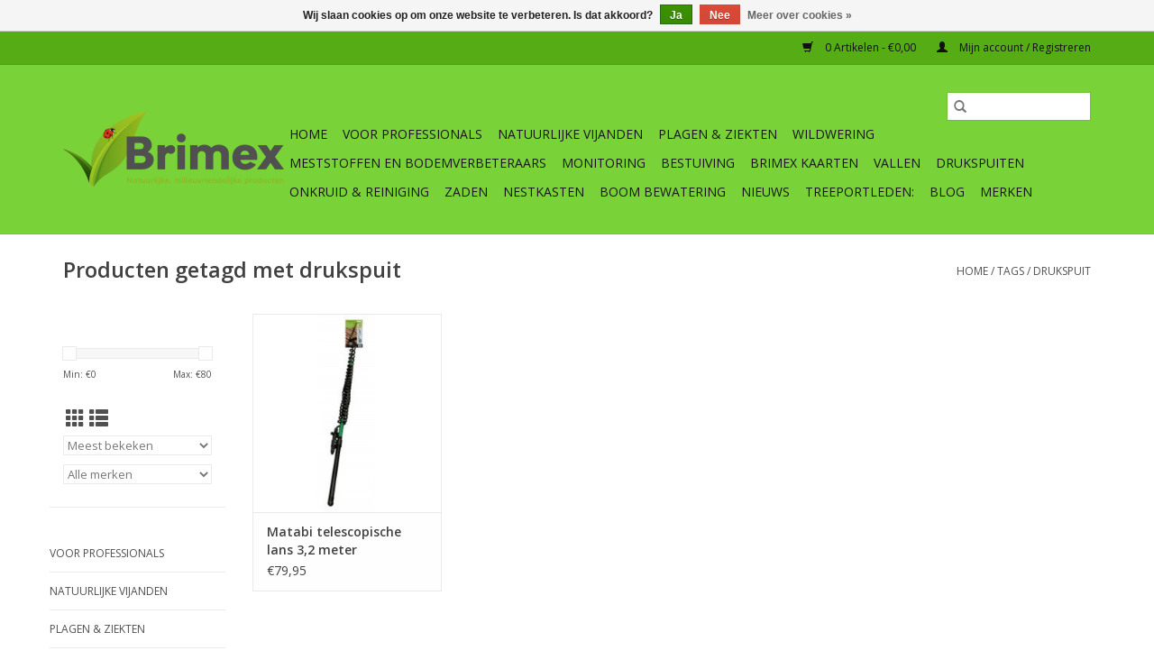

--- FILE ---
content_type: text/html;charset=utf-8
request_url: https://www.brimexbv.nl/tags/drukspuit/
body_size: 10786
content:
<!DOCTYPE html>
<html lang="nl">
  <head>
    <meta charset="utf-8"/>
<!-- [START] 'blocks/head.rain' -->
<!--

  (c) 2008-2026 Lightspeed Netherlands B.V.
  http://www.lightspeedhq.com
  Generated: 11-01-2026 @ 23:09:42

-->
<link rel="canonical" href="https://www.brimexbv.nl/tags/drukspuit/"/>
<link rel="alternate" href="https://www.brimexbv.nl/index.rss" type="application/rss+xml" title="Nieuwe producten"/>
<link href="https://cdn.webshopapp.com/assets/cookielaw.css?2025-02-20" rel="stylesheet" type="text/css"/>
<meta name="robots" content="noodp,noydir"/>
<meta property="og:url" content="https://www.brimexbv.nl/tags/drukspuit/?source=facebook"/>
<meta property="og:site_name" content="Brimex"/>
<meta property="og:title" content="drukspuit"/>
<meta property="og:description" content="Brimex werkt samen met de Natuur! Brimex natuurlijke milieuvriendelijke producten: kwaliteitsproducten  voor de gemeente, boomkwekerijen, tuinbouw, hoveniers, g"/>
<!--[if lt IE 9]>
<script src="https://cdn.webshopapp.com/assets/html5shiv.js?2025-02-20"></script>
<![endif]-->
<!-- [END] 'blocks/head.rain' -->
    <title>drukspuit - Brimex</title>
    <meta name="description" content="Brimex werkt samen met de Natuur! Brimex natuurlijke milieuvriendelijke producten: kwaliteitsproducten  voor de gemeente, boomkwekerijen, tuinbouw, hoveniers, g" />
    <meta name="keywords" content="drukspuit, Brimex, natuurlijke producten, milieuvriendelijke producten,<br />
kwaliteitsproducten, biologische bestrijding, professionele gebruikers, glas en tuinbouw, hoveniers, speciaal zaken, tuincentra, golfbanen, tuincentrum, boomkwekers, tuinverenig" />
    <meta http-equiv="X-UA-Compatible" content="IE=edge,chrome=1">
    <meta name="viewport" content="width=device-width, initial-scale=1.0">
    <meta name="apple-mobile-web-app-capable" content="yes">
    <meta name="apple-mobile-web-app-status-bar-style" content="black">

    <link rel="shortcut icon" href="https://cdn.webshopapp.com/shops/260878/themes/118433/v/1025913/assets/favicon.ico?20211208130418" type="image/x-icon" />
    <link href='//fonts.googleapis.com/css?family=Open%20Sans:400,300,600' rel='stylesheet' type='text/css'>
    <link href='//fonts.googleapis.com/css?family=Open%20Sans:400,300,600' rel='stylesheet' type='text/css'>
    <link rel="shortcut icon" href="https://cdn.webshopapp.com/shops/260878/themes/118433/v/1025913/assets/favicon.ico?20211208130418" type="image/x-icon" />
    <link rel="stylesheet" href="https://cdn.webshopapp.com/shops/260878/themes/118433/assets/bootstrap-min.css?2025121914272920200921091826" />
    <link rel="stylesheet" href="https://cdn.webshopapp.com/shops/260878/themes/118433/assets/style.css?2025121914272920200921091826" />
    <link rel="stylesheet" href="https://cdn.webshopapp.com/shops/260878/themes/118433/assets/settings.css?2025121914272920200921091826" />
    <link rel="stylesheet" href="https://cdn.webshopapp.com/assets/gui-2-0.css?2025-02-20" />
    <link rel="stylesheet" href="https://cdn.webshopapp.com/assets/gui-responsive-2-0.css?2025-02-20" />
    <link rel="stylesheet" href="https://cdn.webshopapp.com/shops/260878/themes/118433/assets/custom.css?2025121914272920200921091826" />
        <link rel="stylesheet" href="https://cdn.webshopapp.com/shops/260878/themes/118433/assets/tutorial.css?2025121914272920200921091826" />
    
    <script src="https://cdn.webshopapp.com/assets/jquery-1-9-1.js?2025-02-20"></script>
    <script src="https://cdn.webshopapp.com/assets/jquery-ui-1-10-1.js?2025-02-20"></script>

    <script type="text/javascript" src="https://cdn.webshopapp.com/shops/260878/themes/118433/assets/global.js?2025121914272920200921091826"></script>
		<script type="text/javascript" src="https://cdn.webshopapp.com/shops/260878/themes/118433/assets/bootstrap-min.js?2025121914272920200921091826"></script>
    <script type="text/javascript" src="https://cdn.webshopapp.com/shops/260878/themes/118433/assets/jcarousel.js?2025121914272920200921091826"></script>
    <script type="text/javascript" src="https://cdn.webshopapp.com/assets/gui.js?2025-02-20"></script>
    <script type="text/javascript" src="https://cdn.webshopapp.com/assets/gui-responsive-2-0.js?2025-02-20"></script>

    <script type="text/javascript" src="https://cdn.webshopapp.com/shops/260878/themes/118433/assets/share42.js?2025121914272920200921091826"></script>

    <!--[if lt IE 9]>
    <link rel="stylesheet" href="https://cdn.webshopapp.com/shops/260878/themes/118433/assets/style-ie.css?2025121914272920200921091826" />
    <![endif]-->
    <link rel="stylesheet" media="print" href="https://cdn.webshopapp.com/shops/260878/themes/118433/assets/print-min.css?2025121914272920200921091826" />
  </head>
  <body class="tutorial--on">
    <header>
  <div class="topnav">
    <div class="container">
      
      <div class="right">
        <span role="region" aria-label="Winkelwagen">
          <a href="https://www.brimexbv.nl/cart/" title="Winkelwagen" class="cart">
            <span class="glyphicon glyphicon-shopping-cart"></span>
            0 Artikelen - €0,00
          </a>
        </span>
        <span>
          <a href="https://www.brimexbv.nl/account/" title="Mijn account" class="my-account">
            <span class="glyphicon glyphicon-user"></span>
                        	Mijn account / Registreren
                      </a>
        </span>
      </div>
    </div>
  </div>

  <div class="navigation container">
    <div class="align">
      <div class="burger">
        <button type="button" aria-label="Open menu">
          <img src="https://cdn.webshopapp.com/shops/260878/themes/118433/assets/hamburger.png?20250106193458" width="32" height="32" alt="Menu">
        </button>
      </div>

              <div class="vertical logo">
          <a href="https://www.brimexbv.nl/" title="Brimex werkt samen met de natuur!">
            <img src="https://cdn.webshopapp.com/shops/260878/themes/118433/v/1697930/assets/logo.png?20230117201022" alt="Brimex werkt samen met de natuur!" />
          </a>
        </div>
      
      <nav class="nonbounce desktop vertical">
        <form action="https://www.brimexbv.nl/search/" method="get" id="formSearch" role="search">
          <input type="text" name="q" autocomplete="off" value="" aria-label="Zoeken" />
          <button type="submit" class="search-btn" title="Zoeken">
            <span class="glyphicon glyphicon-search"></span>
          </button>
        </form>
        <ul region="navigation" aria-label=Navigation menu>
          <li class="item home ">
            <a class="itemLink" href="https://www.brimexbv.nl/">Home</a>
          </li>
          
                    	<li class="item sub">
              <a class="itemLink" href="https://www.brimexbv.nl/voor-professionals/" title="Voor professionals">
                Voor professionals
              </a>
                            	<span class="glyphicon glyphicon-play"></span>
                <ul class="subnav">
                                      <li class="subitem">
                      <a class="subitemLink" href="https://www.brimexbv.nl/voor-professionals/boomkwekerij/" title="Boomkwekerij">Boomkwekerij</a>
                                          </li>
                	                    <li class="subitem">
                      <a class="subitemLink" href="https://www.brimexbv.nl/voor-professionals/gemeenten-semioverheid-en-adviesbureaus/" title="Gemeenten, semioverheid en adviesbureaus">Gemeenten, semioverheid en adviesbureaus</a>
                                              <ul class="subnav">
                                                      <li class="subitem">
                              <a class="subitemLink" href="https://www.brimexbv.nl/voor-professionals/gemeenten-semioverheid-en-adviesbureaus/eikenprocessierups-bestrijding/" title="Eikenprocessierups bestrijding">Eikenprocessierups bestrijding</a>
                            </li>
                                                      <li class="subitem">
                              <a class="subitemLink" href="https://www.brimexbv.nl/voor-professionals/gemeenten-semioverheid-en-adviesbureaus/monumentale-bomen/" title="Monumentale bomen">Monumentale bomen</a>
                            </li>
                                                      <li class="subitem">
                              <a class="subitemLink" href="https://www.brimexbv.nl/voor-professionals/gemeenten-semioverheid-en-adviesbureaus/bladluis-bestrijding-in-openbare-ruimte/" title="Bladluis bestrijding in openbare ruimte">Bladluis bestrijding in openbare ruimte</a>
                            </li>
                                                  </ul>
                                          </li>
                	                    <li class="subitem">
                      <a class="subitemLink" href="https://www.brimexbv.nl/voor-professionals/vta-boomonderzoek/" title="VTA Boomonderzoek">VTA Boomonderzoek</a>
                                          </li>
                	                    <li class="subitem">
                      <a class="subitemLink" href="https://www.brimexbv.nl/voor-professionals/monumentale-bomen-verzorging/" title="Monumentale bomen verzorging">Monumentale bomen verzorging</a>
                                          </li>
                	                    <li class="subitem">
                      <a class="subitemLink" href="https://www.brimexbv.nl/voor-professionals/eco-teler/" title="Eco teler">Eco teler</a>
                                          </li>
                	                    <li class="subitem">
                      <a class="subitemLink" href="https://www.brimexbv.nl/voor-professionals/glas-en-tuinbouw/" title="Glas en tuinbouw">Glas en tuinbouw</a>
                                              <ul class="subnav">
                                                      <li class="subitem">
                              <a class="subitemLink" href="https://www.brimexbv.nl/voor-professionals/glas-en-tuinbouw/groenten/" title="Groenten">Groenten</a>
                            </li>
                                                      <li class="subitem">
                              <a class="subitemLink" href="https://www.brimexbv.nl/voor-professionals/glas-en-tuinbouw/siergewassen/" title="Siergewassen">Siergewassen</a>
                            </li>
                                                  </ul>
                                          </li>
                	                    <li class="subitem">
                      <a class="subitemLink" href="https://www.brimexbv.nl/voor-professionals/golfbanen/" title="Golfbanen">Golfbanen</a>
                                          </li>
                	                    <li class="subitem">
                      <a class="subitemLink" href="https://www.brimexbv.nl/voor-professionals/hovenier-groenvoorziener/" title="Hovenier &amp; Groenvoorziener">Hovenier &amp; Groenvoorziener</a>
                                          </li>
                	                    <li class="subitem">
                      <a class="subitemLink" href="https://www.brimexbv.nl/voor-professionals/kleinfruit/" title="Kleinfruit">Kleinfruit</a>
                                              <ul class="subnav">
                                                      <li class="subitem">
                              <a class="subitemLink" href="https://www.brimexbv.nl/voor-professionals/kleinfruit/aardbei/" title="Aardbei">Aardbei</a>
                            </li>
                                                      <li class="subitem">
                              <a class="subitemLink" href="https://www.brimexbv.nl/voor-professionals/kleinfruit/blauwe-bes/" title="Blauwe bes">Blauwe bes</a>
                            </li>
                                                      <li class="subitem">
                              <a class="subitemLink" href="https://www.brimexbv.nl/voor-professionals/kleinfruit/druif/" title="Druif">Druif</a>
                            </li>
                                                      <li class="subitem">
                              <a class="subitemLink" href="https://www.brimexbv.nl/voor-professionals/kleinfruit/framboos-en-braambes/" title="Framboos en braambes">Framboos en braambes</a>
                            </li>
                                                      <li class="subitem">
                              <a class="subitemLink" href="https://www.brimexbv.nl/voor-professionals/kleinfruit/kiwi-en-kiwibes/" title="Kiwi- en Kiwibes">Kiwi- en Kiwibes</a>
                            </li>
                                                  </ul>
                                          </li>
                	                    <li class="subitem">
                      <a class="subitemLink" href="https://www.brimexbv.nl/voor-professionals/sportparken-openbaar-groen-landgoed/" title="Sportparken, openbaar groen, landgoed">Sportparken, openbaar groen, landgoed</a>
                                          </li>
                	                    <li class="subitem">
                      <a class="subitemLink" href="https://www.brimexbv.nl/voor-professionals/tuincentra-en-speciaalzaken/" title="Tuincentra en speciaalzaken">Tuincentra en speciaalzaken</a>
                                          </li>
                	                    <li class="subitem">
                      <a class="subitemLink" href="https://www.brimexbv.nl/voor-professionals/dienstverlening/" title="Dienstverlening">Dienstverlening</a>
                                          </li>
                	                    <li class="subitem">
                      <a class="subitemLink" href="https://www.brimexbv.nl/voor-professionals/bodemonderzoek-en-advisering/" title="Bodemonderzoek en advisering">Bodemonderzoek en advisering</a>
                                          </li>
                	                    <li class="subitem">
                      <a class="subitemLink" href="https://www.brimexbv.nl/voor-professionals/onderwijs-onderzoek/" title="Onderwijs &amp; onderzoek">Onderwijs &amp; onderzoek</a>
                                          </li>
                	              	</ul>
                          </li>
                    	<li class="item sub">
              <a class="itemLink" href="https://www.brimexbv.nl/natuurlijke-vijanden/" title="Natuurlijke vijanden">
                Natuurlijke vijanden
              </a>
                            	<span class="glyphicon glyphicon-play"></span>
                <ul class="subnav">
                                      <li class="subitem">
                      <a class="subitemLink" href="https://www.brimexbv.nl/natuurlijke-vijanden/nuttige-insecten-en-mijten/" title="Nuttige insecten en mijten">Nuttige insecten en mijten</a>
                                          </li>
                	                    <li class="subitem">
                      <a class="subitemLink" href="https://www.brimexbv.nl/natuurlijke-vijanden/nuttige-aaltjes-nematoden/" title="Nuttige aaltjes / nematoden">Nuttige aaltjes / nematoden</a>
                                          </li>
                	                    <li class="subitem">
                      <a class="subitemLink" href="https://www.brimexbv.nl/natuurlijke-vijanden/roofmijt-kweekzakjes/" title="Roofmijt kweekzakjes">Roofmijt kweekzakjes</a>
                                          </li>
                	                    <li class="subitem">
                      <a class="subitemLink" href="https://www.brimexbv.nl/natuurlijke-vijanden/nuttige-insecten-voeding/" title="Nuttige insecten voeding">Nuttige insecten voeding</a>
                                          </li>
                	              	</ul>
                          </li>
                    	<li class="item sub">
              <a class="itemLink" href="https://www.brimexbv.nl/plagen-ziekten/" title="Plagen &amp; Ziekten">
                Plagen &amp; Ziekten
              </a>
                            	<span class="glyphicon glyphicon-play"></span>
                <ul class="subnav">
                                      <li class="subitem">
                      <a class="subitemLink" href="https://www.brimexbv.nl/plagen-ziekten/plaaginsecten/" title="Plaaginsecten">Plaaginsecten</a>
                                              <ul class="subnav">
                                                      <li class="subitem">
                              <a class="subitemLink" href="https://www.brimexbv.nl/plagen-ziekten/plaaginsecten/linde-bladrol-galmug-dasineura-tiliae/" title="Linde Bladrol Galmug (Dasineura tiliae)">Linde Bladrol Galmug (Dasineura tiliae)</a>
                            </li>
                                                      <li class="subitem">
                              <a class="subitemLink" href="https://www.brimexbv.nl/plagen-ziekten/plaaginsecten/bladluis/" title="Bladluis">Bladluis</a>
                            </li>
                                                      <li class="subitem">
                              <a class="subitemLink" href="https://www.brimexbv.nl/plagen-ziekten/plaaginsecten/bloedluis/" title="Bloedluis">Bloedluis</a>
                            </li>
                                                      <li class="subitem">
                              <a class="subitemLink" href="https://www.brimexbv.nl/plagen-ziekten/plaaginsecten/buxus-mot-rups/" title="Buxus mot / rups">Buxus mot / rups</a>
                            </li>
                                                      <li class="subitem">
                              <a class="subitemLink" href="https://www.brimexbv.nl/plagen-ziekten/plaaginsecten/buxus-schimmel/" title="Buxus schimmel">Buxus schimmel</a>
                            </li>
                                                      <li class="subitem">
                              <a class="subitemLink" href="https://www.brimexbv.nl/plagen-ziekten/plaaginsecten/champignon-mug/" title="Champignon mug">Champignon mug</a>
                            </li>
                                                      <li class="subitem">
                              <a class="subitemLink" href="https://www.brimexbv.nl/plagen-ziekten/plaaginsecten/coloradokever/" title="Coloradokever">Coloradokever</a>
                            </li>
                                                      <li class="subitem">
                              <a class="subitemLink" href="https://www.brimexbv.nl/plagen-ziekten/plaaginsecten/dennen-processierups/" title="Dennen processierups">Dennen processierups</a>
                            </li>
                                                      <li class="subitem">
                              <a class="subitemLink" href="https://www.brimexbv.nl/plagen-ziekten/plaaginsecten/duizendpoten/" title="Duizendpoten">Duizendpoten</a>
                            </li>
                                                      <li class="subitem">
                              <a class="subitemLink" href="https://www.brimexbv.nl/plagen-ziekten/plaaginsecten/emelten/" title="Emelten">Emelten</a>
                            </li>
                                                      <li class="subitem">
                              <a class="subitemLink" href="https://www.brimexbv.nl/plagen-ziekten/plaaginsecten/engerlingen/" title="Engerlingen">Engerlingen</a>
                            </li>
                                                      <li class="subitem">
                              <a class="subitemLink" href="https://www.brimexbv.nl/plagen-ziekten/plaaginsecten/eikenprocessierups/" title="Eikenprocessierups">Eikenprocessierups</a>
                            </li>
                                                      <li class="subitem">
                              <a class="subitemLink" href="https://www.brimexbv.nl/plagen-ziekten/plaaginsecten/fruitmot/" title="Fruitmot">Fruitmot</a>
                            </li>
                                                      <li class="subitem">
                              <a class="subitemLink" href="https://www.brimexbv.nl/plagen-ziekten/plaaginsecten/fruitvlieg/" title="Fruitvlieg">Fruitvlieg</a>
                            </li>
                                                      <li class="subitem">
                              <a class="subitemLink" href="https://www.brimexbv.nl/plagen-ziekten/plaaginsecten/kastanjemineermot/" title="Kastanjemineermot">Kastanjemineermot</a>
                            </li>
                                                      <li class="subitem">
                              <a class="subitemLink" href="https://www.brimexbv.nl/plagen-ziekten/plaaginsecten/meikever/" title="Meikever">Meikever</a>
                            </li>
                                                      <li class="subitem">
                              <a class="subitemLink" href="https://www.brimexbv.nl/plagen-ziekten/plaaginsecten/mieren/" title="Mieren">Mieren</a>
                            </li>
                                                      <li class="subitem">
                              <a class="subitemLink" href="https://www.brimexbv.nl/plagen-ziekten/plaaginsecten/mineervlieg/" title="Mineervlieg">Mineervlieg</a>
                            </li>
                                                      <li class="subitem">
                              <a class="subitemLink" href="https://www.brimexbv.nl/plagen-ziekten/plaaginsecten/oevervlieg/" title="Oevervlieg">Oevervlieg</a>
                            </li>
                                                      <li class="subitem">
                              <a class="subitemLink" href="https://www.brimexbv.nl/plagen-ziekten/plaaginsecten/palmsnuitkever/" title="Palmsnuitkever">Palmsnuitkever</a>
                            </li>
                                                      <li class="subitem">
                              <a class="subitemLink" href="https://www.brimexbv.nl/plagen-ziekten/plaaginsecten/rouwvliegjes/" title="Rouwvliegjes">Rouwvliegjes</a>
                            </li>
                                                      <li class="subitem">
                              <a class="subitemLink" href="https://www.brimexbv.nl/plagen-ziekten/plaaginsecten/rozenkever/" title="Rozenkever">Rozenkever</a>
                            </li>
                                                      <li class="subitem">
                              <a class="subitemLink" href="https://www.brimexbv.nl/plagen-ziekten/plaaginsecten/rupsen/" title="Rupsen">Rupsen</a>
                            </li>
                                                      <li class="subitem">
                              <a class="subitemLink" href="https://www.brimexbv.nl/plagen-ziekten/plaaginsecten/slakken/" title="Slakken">Slakken</a>
                            </li>
                                                      <li class="subitem">
                              <a class="subitemLink" href="https://www.brimexbv.nl/plagen-ziekten/plaaginsecten/spint/" title="Spint">Spint</a>
                            </li>
                                                      <li class="subitem">
                              <a class="subitemLink" href="https://www.brimexbv.nl/plagen-ziekten/plaaginsecten/springstaarten/" title="Springstaarten">Springstaarten</a>
                            </li>
                                                      <li class="subitem">
                              <a class="subitemLink" href="https://www.brimexbv.nl/plagen-ziekten/plaaginsecten/taxus-kever/" title="Taxus kever">Taxus kever</a>
                            </li>
                                                      <li class="subitem">
                              <a class="subitemLink" href="https://www.brimexbv.nl/plagen-ziekten/plaaginsecten/teken/" title="Teken">Teken</a>
                            </li>
                                                      <li class="subitem">
                              <a class="subitemLink" href="https://www.brimexbv.nl/plagen-ziekten/plaaginsecten/tomatenmineermot/" title="Tomatenmineermot">Tomatenmineermot</a>
                            </li>
                                                      <li class="subitem">
                              <a class="subitemLink" href="https://www.brimexbv.nl/plagen-ziekten/plaaginsecten/trips/" title="Trips">Trips</a>
                            </li>
                                                      <li class="subitem">
                              <a class="subitemLink" href="https://www.brimexbv.nl/plagen-ziekten/plaaginsecten/varenrouwmug/" title="Varenrouwmug">Varenrouwmug</a>
                            </li>
                                                      <li class="subitem">
                              <a class="subitemLink" href="https://www.brimexbv.nl/plagen-ziekten/plaaginsecten/vliegen/" title="Vliegen">Vliegen</a>
                            </li>
                                                      <li class="subitem">
                              <a class="subitemLink" href="https://www.brimexbv.nl/plagen-ziekten/plaaginsecten/wolluis/" title="Wolluis">Wolluis</a>
                            </li>
                                                      <li class="subitem">
                              <a class="subitemLink" href="https://www.brimexbv.nl/plagen-ziekten/plaaginsecten/wortelluis/" title="Wortelluis">Wortelluis</a>
                            </li>
                                                      <li class="subitem">
                              <a class="subitemLink" href="https://www.brimexbv.nl/plagen-ziekten/plaaginsecten/wespen/" title="Wespen">Wespen</a>
                            </li>
                                                      <li class="subitem">
                              <a class="subitemLink" href="https://www.brimexbv.nl/plagen-ziekten/plaaginsecten/witte-vlieg/" title="Witte vlieg">Witte vlieg</a>
                            </li>
                                                      <li class="subitem">
                              <a class="subitemLink" href="https://www.brimexbv.nl/plagen-ziekten/plaaginsecten/tomaten-mineermot/" title="Tomaten mineermot">Tomaten mineermot</a>
                            </li>
                                                      <li class="subitem">
                              <a class="subitemLink" href="https://www.brimexbv.nl/plagen-ziekten/plaaginsecten/duponcheliamot/" title="Duponcheliamot">Duponcheliamot</a>
                            </li>
                                                  </ul>
                                          </li>
                	                    <li class="subitem">
                      <a class="subitemLink" href="https://www.brimexbv.nl/plagen-ziekten/plaagdieren/" title="Plaagdieren">Plaagdieren</a>
                                              <ul class="subnav">
                                                      <li class="subitem">
                              <a class="subitemLink" href="https://www.brimexbv.nl/plagen-ziekten/plaagdieren/bever-en-beverrat/" title="Bever en beverrat">Bever en beverrat</a>
                            </li>
                                                      <li class="subitem">
                              <a class="subitemLink" href="https://www.brimexbv.nl/plagen-ziekten/plaagdieren/katten/" title="Katten">Katten</a>
                            </li>
                                                      <li class="subitem">
                              <a class="subitemLink" href="https://www.brimexbv.nl/plagen-ziekten/plaagdieren/wilde-zwijnen/" title="Wilde zwijnen">Wilde zwijnen</a>
                            </li>
                                                      <li class="subitem">
                              <a class="subitemLink" href="https://www.brimexbv.nl/plagen-ziekten/plaagdieren/konijnen/" title="Konijnen">Konijnen</a>
                            </li>
                                                      <li class="subitem">
                              <a class="subitemLink" href="https://www.brimexbv.nl/plagen-ziekten/plaagdieren/marter/" title="Marter">Marter</a>
                            </li>
                                                      <li class="subitem">
                              <a class="subitemLink" href="https://www.brimexbv.nl/plagen-ziekten/plaagdieren/mol/" title="Mol">Mol</a>
                            </li>
                                                      <li class="subitem">
                              <a class="subitemLink" href="https://www.brimexbv.nl/plagen-ziekten/plaagdieren/muizen/" title="Muizen">Muizen</a>
                            </li>
                                                      <li class="subitem">
                              <a class="subitemLink" href="https://www.brimexbv.nl/plagen-ziekten/plaagdieren/ratten/" title="Ratten">Ratten</a>
                            </li>
                                                      <li class="subitem">
                              <a class="subitemLink" href="https://www.brimexbv.nl/plagen-ziekten/plaagdieren/reeen/" title="Reeën">Reeën</a>
                            </li>
                                                      <li class="subitem">
                              <a class="subitemLink" href="https://www.brimexbv.nl/plagen-ziekten/plaagdieren/vos/" title="Vos">Vos</a>
                            </li>
                                                      <li class="subitem">
                              <a class="subitemLink" href="https://www.brimexbv.nl/plagen-ziekten/plaagdieren/woelmuis/" title="Woelmuis">Woelmuis</a>
                            </li>
                                                      <li class="subitem">
                              <a class="subitemLink" href="https://www.brimexbv.nl/plagen-ziekten/plaagdieren/wolven/" title="Wolven">Wolven</a>
                            </li>
                                                  </ul>
                                          </li>
                	                    <li class="subitem">
                      <a class="subitemLink" href="https://www.brimexbv.nl/plagen-ziekten/schimmels/" title="Schimmels">Schimmels</a>
                                              <ul class="subnav">
                                                      <li class="subitem">
                              <a class="subitemLink" href="https://www.brimexbv.nl/plagen-ziekten/schimmels/dollarspot/" title="Dollarspot">Dollarspot</a>
                            </li>
                                                  </ul>
                                          </li>
                	                    <li class="subitem">
                      <a class="subitemLink" href="https://www.brimexbv.nl/plagen-ziekten/virussen/" title="Virussen">Virussen</a>
                                              <ul class="subnav">
                                                      <li class="subitem">
                              <a class="subitemLink" href="https://www.brimexbv.nl/plagen-ziekten/virussen/tobrfv-tomato-brown-rugose-fruit-virus/" title="ToBRFV | Tomato Brown Rugose Fruit Virus">ToBRFV | Tomato Brown Rugose Fruit Virus</a>
                            </li>
                                                  </ul>
                                          </li>
                	              	</ul>
                          </li>
                    	<li class="item sub">
              <a class="itemLink" href="https://www.brimexbv.nl/wildwering/" title="Wildwering">
                Wildwering
              </a>
                            	<span class="glyphicon glyphicon-play"></span>
                <ul class="subnav">
                                      <li class="subitem">
                      <a class="subitemLink" href="https://www.brimexbv.nl/wildwering/wildwering-tupoleum-producten/" title="Wildwering Tupoleum Producten">Wildwering Tupoleum Producten</a>
                                              <ul class="subnav">
                                                      <li class="subitem">
                              <a class="subitemLink" href="https://www.brimexbv.nl/wildwering/wildwering-tupoleum-producten/brimex-tupoleum-wildwering-sets/" title="Brimex-Tupoleum wildwering sets">Brimex-Tupoleum wildwering sets</a>
                            </li>
                                                      <li class="subitem">
                              <a class="subitemLink" href="https://www.brimexbv.nl/wildwering/wildwering-tupoleum-producten/brimex-tupoleum-navullingen/" title="Brimex-Tupoleum navullingen">Brimex-Tupoleum navullingen</a>
                            </li>
                                                      <li class="subitem">
                              <a class="subitemLink" href="https://www.brimexbv.nl/wildwering/wildwering-tupoleum-producten/brimex-tupoleum-losse-artikelen/" title="Brimex-Tupoleum losse artikelen">Brimex-Tupoleum losse artikelen</a>
                            </li>
                                                  </ul>
                                          </li>
                	                    <li class="subitem">
                      <a class="subitemLink" href="https://www.brimexbv.nl/wildwering/navulling/" title="Navulling">Navulling</a>
                                          </li>
                	                    <li class="subitem">
                      <a class="subitemLink" href="https://www.brimexbv.nl/wildwering/project-informatie-brimex-tupoleum/" title="Project informatie Brimex Tupoleum">Project informatie Brimex Tupoleum</a>
                                          </li>
                	                    <li class="subitem">
                      <a class="subitemLink" href="https://www.brimexbv.nl/wildwering/bever-en-beverrat-wering/" title="Bever en beverrat wering">Bever en beverrat wering</a>
                                          </li>
                	                    <li class="subitem">
                      <a class="subitemLink" href="https://www.brimexbv.nl/wildwering/katten-wering/" title="Katten wering">Katten wering</a>
                                          </li>
                	                    <li class="subitem">
                      <a class="subitemLink" href="https://www.brimexbv.nl/wildwering/knaagdier-beheersing/" title="Knaagdier beheersing">Knaagdier beheersing</a>
                                          </li>
                	                    <li class="subitem">
                      <a class="subitemLink" href="https://www.brimexbv.nl/wildwering/konijnen-wering/" title="Konijnen wering">Konijnen wering</a>
                                          </li>
                	                    <li class="subitem">
                      <a class="subitemLink" href="https://www.brimexbv.nl/wildwering/marters-weren/" title="Marters weren">Marters weren</a>
                                          </li>
                	                    <li class="subitem">
                      <a class="subitemLink" href="https://www.brimexbv.nl/wildwering/muizen-weren/" title="Muizen weren">Muizen weren</a>
                                          </li>
                	                    <li class="subitem">
                      <a class="subitemLink" href="https://www.brimexbv.nl/wildwering/ratten-weren/" title="Ratten weren">Ratten weren</a>
                                          </li>
                	                    <li class="subitem">
                      <a class="subitemLink" href="https://www.brimexbv.nl/wildwering/reeen-en-herten-weren/" title="Reeën en herten weren">Reeën en herten weren</a>
                                          </li>
                	                    <li class="subitem">
                      <a class="subitemLink" href="https://www.brimexbv.nl/wildwering/wilde-zwijnen-weren/" title="Wilde zwijnen weren">Wilde zwijnen weren</a>
                                          </li>
                	                    <li class="subitem">
                      <a class="subitemLink" href="https://www.brimexbv.nl/wildwering/wolven/" title="Wolven">Wolven</a>
                                          </li>
                	              	</ul>
                          </li>
                    	<li class="item sub">
              <a class="itemLink" href="https://www.brimexbv.nl/meststoffen-en-bodemverbeteraars/" title="Meststoffen en Bodemverbeteraars">
                Meststoffen en Bodemverbeteraars
              </a>
                            	<span class="glyphicon glyphicon-play"></span>
                <ul class="subnav">
                                      <li class="subitem">
                      <a class="subitemLink" href="https://www.brimexbv.nl/meststoffen-en-bodemverbeteraars/bodemverbeteraars/" title="Bodemverbeteraars">Bodemverbeteraars</a>
                                              <ul class="subnav">
                                                      <li class="subitem">
                              <a class="subitemLink" href="https://www.brimexbv.nl/meststoffen-en-bodemverbeteraars/bodemverbeteraars/potgrond/" title="Potgrond">Potgrond</a>
                            </li>
                                                      <li class="subitem">
                              <a class="subitemLink" href="https://www.brimexbv.nl/meststoffen-en-bodemverbeteraars/bodemverbeteraars/bodemverbeteraar/" title="Bodemverbeteraar">Bodemverbeteraar</a>
                            </li>
                                                      <li class="subitem">
                              <a class="subitemLink" href="https://www.brimexbv.nl/meststoffen-en-bodemverbeteraars/bodemverbeteraars/regenwormen/" title="Regenwormen">Regenwormen</a>
                            </li>
                                                  </ul>
                                          </li>
                	                    <li class="subitem">
                      <a class="subitemLink" href="https://www.brimexbv.nl/meststoffen-en-bodemverbeteraars/meststoffen-gazon/" title="Meststoffen gazon">Meststoffen gazon</a>
                                              <ul class="subnav">
                                                      <li class="subitem">
                              <a class="subitemLink" href="https://www.brimexbv.nl/meststoffen-en-bodemverbeteraars/meststoffen-gazon/easy-gazon/" title="Easy Gazon ® ">Easy Gazon ® </a>
                            </li>
                                                      <li class="subitem">
                              <a class="subitemLink" href="https://www.brimexbv.nl/meststoffen-en-bodemverbeteraars/meststoffen-gazon/gazon-onderhoud-voorjaar/" title="Gazon onderhoud voorjaar">Gazon onderhoud voorjaar</a>
                            </li>
                                                      <li class="subitem">
                              <a class="subitemLink" href="https://www.brimexbv.nl/meststoffen-en-bodemverbeteraars/meststoffen-gazon/gazon-onderhoud-najaar/" title="Gazon onderhoud najaar">Gazon onderhoud najaar</a>
                            </li>
                                                      <li class="subitem">
                              <a class="subitemLink" href="https://www.brimexbv.nl/meststoffen-en-bodemverbeteraars/meststoffen-gazon/gazon-reparatie/" title="Gazon reparatie">Gazon reparatie</a>
                            </li>
                                                      <li class="subitem">
                              <a class="subitemLink" href="https://www.brimexbv.nl/meststoffen-en-bodemverbeteraars/meststoffen-gazon/gazon-aanleg/" title="Gazon aanleg">Gazon aanleg</a>
                            </li>
                                                      <li class="subitem">
                              <a class="subitemLink" href="https://www.brimexbv.nl/meststoffen-en-bodemverbeteraars/meststoffen-gazon/gazon-probleem-mos/" title="Gazon probleem mos">Gazon probleem mos</a>
                            </li>
                                                      <li class="subitem">
                              <a class="subitemLink" href="https://www.brimexbv.nl/meststoffen-en-bodemverbeteraars/meststoffen-gazon/gazon-probleem-onkruid/" title="Gazon probleem onkruid">Gazon probleem onkruid</a>
                            </li>
                                                      <li class="subitem">
                              <a class="subitemLink" href="https://www.brimexbv.nl/meststoffen-en-bodemverbeteraars/meststoffen-gazon/gazon-probleem-robotmaaier/" title="Gazon probleem robotmaaier">Gazon probleem robotmaaier</a>
                            </li>
                                                      <li class="subitem">
                              <a class="subitemLink" href="https://www.brimexbv.nl/meststoffen-en-bodemverbeteraars/meststoffen-gazon/gazon-probleem-schimmel/" title="Gazon probleem schimmel">Gazon probleem schimmel</a>
                            </li>
                                                  </ul>
                                          </li>
                	                    <li class="subitem">
                      <a class="subitemLink" href="https://www.brimexbv.nl/meststoffen-en-bodemverbeteraars/meststoffen-borders-diverse/" title="Meststoffen borders &amp; diverse">Meststoffen borders &amp; diverse</a>
                                              <ul class="subnav">
                                                      <li class="subitem">
                              <a class="subitemLink" href="https://www.brimexbv.nl/meststoffen-en-bodemverbeteraars/meststoffen-borders-diverse/buxus/" title="Buxus">Buxus</a>
                            </li>
                                                      <li class="subitem">
                              <a class="subitemLink" href="https://www.brimexbv.nl/meststoffen-en-bodemverbeteraars/meststoffen-borders-diverse/rozen/" title="Rozen">Rozen</a>
                            </li>
                                                  </ul>
                                          </li>
                	                    <li class="subitem">
                      <a class="subitemLink" href="https://www.brimexbv.nl/meststoffen-en-bodemverbeteraars/meststoffen-enkelvoudig/" title="Meststoffen enkelvoudig">Meststoffen enkelvoudig</a>
                                              <ul class="subnav">
                                                      <li class="subitem">
                              <a class="subitemLink" href="https://www.brimexbv.nl/meststoffen-en-bodemverbeteraars/meststoffen-enkelvoudig/kieseriet-25-mgo/" title="Kieseriet 25% MgO">Kieseriet 25% MgO</a>
                            </li>
                                                      <li class="subitem">
                              <a class="subitemLink" href="https://www.brimexbv.nl/meststoffen-en-bodemverbeteraars/meststoffen-enkelvoudig/bloedmeel-stikstof-12-0-0/" title="Bloedmeel stikstof 12-0-0">Bloedmeel stikstof 12-0-0</a>
                            </li>
                                                      <li class="subitem">
                              <a class="subitemLink" href="https://www.brimexbv.nl/meststoffen-en-bodemverbeteraars/meststoffen-enkelvoudig/zeoliet/" title="Zeoliet">Zeoliet</a>
                            </li>
                                                      <li class="subitem">
                              <a class="subitemLink" href="https://www.brimexbv.nl/meststoffen-en-bodemverbeteraars/meststoffen-enkelvoudig/fosfaat-beendermeel-4-20-0/" title="Fosfaat beendermeel 4-20-0">Fosfaat beendermeel 4-20-0</a>
                            </li>
                                                  </ul>
                                          </li>
                	                    <li class="subitem">
                      <a class="subitemLink" href="https://www.brimexbv.nl/meststoffen-en-bodemverbeteraars/meststoffen-eco-teelt/" title="Meststoffen eco-teelt ">Meststoffen eco-teelt </a>
                                          </li>
                	                    <li class="subitem">
                      <a class="subitemLink" href="https://www.brimexbv.nl/meststoffen-en-bodemverbeteraars/meststoffen-sedum-daken/" title="Meststoffen (sedum) daken">Meststoffen (sedum) daken</a>
                                          </li>
                	                    <li class="subitem">
                      <a class="subitemLink" href="https://www.brimexbv.nl/meststoffen-en-bodemverbeteraars/vloeibare-meststoffen/" title="Vloeibare meststoffen">Vloeibare meststoffen</a>
                                          </li>
                	                    <li class="subitem">
                      <a class="subitemLink" href="https://www.brimexbv.nl/meststoffen-en-bodemverbeteraars/meststoffen-bomen/" title="Meststoffen bomen">Meststoffen bomen</a>
                                          </li>
                	                    <li class="subitem">
                      <a class="subitemLink" href="https://www.brimexbv.nl/meststoffen-en-bodemverbeteraars/uitvloeier-wetting-agent/" title="Uitvloeier /  Wetting Agent">Uitvloeier /  Wetting Agent</a>
                                          </li>
                	                    <li class="subitem">
                      <a class="subitemLink" href="https://www.brimexbv.nl/meststoffen-en-bodemverbeteraars/kalkmeststoffen/" title="Kalkmeststoffen">Kalkmeststoffen</a>
                                          </li>
                	                    <li class="subitem">
                      <a class="subitemLink" href="https://www.brimexbv.nl/meststoffen-en-bodemverbeteraars/kamerplanten/" title="Kamerplanten">Kamerplanten</a>
                                          </li>
                	                    <li class="subitem">
                      <a class="subitemLink" href="https://www.brimexbv.nl/meststoffen-en-bodemverbeteraars/terrasplanten/" title="Terrasplanten">Terrasplanten</a>
                                          </li>
                	                    <li class="subitem">
                      <a class="subitemLink" href="https://www.brimexbv.nl/meststoffen-en-bodemverbeteraars/moestuin/" title="Moestuin">Moestuin</a>
                                          </li>
                	                    <li class="subitem">
                      <a class="subitemLink" href="https://www.brimexbv.nl/meststoffen-en-bodemverbeteraars/meststof-klein-verpakking/" title="Meststof  klein verpakking">Meststof  klein verpakking</a>
                                          </li>
                	                    <li class="subitem">
                      <a class="subitemLink" href="https://www.brimexbv.nl/meststoffen-en-bodemverbeteraars/plant-en-boom-voedingstabletten/" title="Plant en boom voedingstabletten">Plant en boom voedingstabletten</a>
                                          </li>
                	              	</ul>
                          </li>
                    	<li class="item sub">
              <a class="itemLink" href="https://www.brimexbv.nl/monitoring/" title="Monitoring">
                Monitoring
              </a>
                            	<span class="glyphicon glyphicon-play"></span>
                <ul class="subnav">
                                      <li class="subitem">
                      <a class="subitemLink" href="https://www.brimexbv.nl/monitoring/feromoonvallen/" title="Feromoonvallen">Feromoonvallen</a>
                                              <ul class="subnav">
                                                      <li class="subitem">
                              <a class="subitemLink" href="https://www.brimexbv.nl/monitoring/feromoonvallen/feromoonval-excl-feromoon/" title="Feromoonval excl. feromoon">Feromoonval excl. feromoon</a>
                            </li>
                                                      <li class="subitem">
                              <a class="subitemLink" href="https://www.brimexbv.nl/monitoring/feromoonvallen/feromoonval-set-incl-feromoon/" title="Feromoonval set incl feromoon">Feromoonval set incl feromoon</a>
                            </li>
                                                      <li class="subitem">
                              <a class="subitemLink" href="https://www.brimexbv.nl/monitoring/feromoonvallen/feromonen-attractants/" title="Feromonen &amp; Attractants">Feromonen &amp; Attractants</a>
                            </li>
                                                  </ul>
                                          </li>
                	                    <li class="subitem">
                      <a class="subitemLink" href="https://www.brimexbv.nl/monitoring/vangplaten-en-rollen/" title="Vangplaten en rollen">Vangplaten en rollen</a>
                                          </li>
                	                    <li class="subitem">
                      <a class="subitemLink" href="https://www.brimexbv.nl/monitoring/geautomatiseerde-monitoring/" title="Geautomatiseerde monitoring">Geautomatiseerde monitoring</a>
                                          </li>
                	              	</ul>
                          </li>
                    	<li class="item">
              <a class="itemLink" href="https://www.brimexbv.nl/bestuiving/" title="Bestuiving">
                Bestuiving
              </a>
                          </li>
                    	<li class="item">
              <a class="itemLink" href="https://www.brimexbv.nl/brimex-kaarten/" title="Brimex kaarten">
                Brimex kaarten
              </a>
                          </li>
                    	<li class="item sub">
              <a class="itemLink" href="https://www.brimexbv.nl/vallen/" title="Vallen">
                Vallen
              </a>
                            	<span class="glyphicon glyphicon-play"></span>
                <ul class="subnav">
                                      <li class="subitem">
                      <a class="subitemLink" href="https://www.brimexbv.nl/vallen/woelmuis/" title="Woelmuis">Woelmuis</a>
                                          </li>
                	                    <li class="subitem">
                      <a class="subitemLink" href="https://www.brimexbv.nl/vallen/muis/" title="Muis">Muis</a>
                                          </li>
                	                    <li class="subitem">
                      <a class="subitemLink" href="https://www.brimexbv.nl/vallen/rat/" title="Rat">Rat</a>
                                          </li>
                	                    <li class="subitem">
                      <a class="subitemLink" href="https://www.brimexbv.nl/vallen/mol/" title="Mol">Mol</a>
                                          </li>
                	                    <li class="subitem">
                      <a class="subitemLink" href="https://www.brimexbv.nl/vallen/marter/" title="Marter">Marter</a>
                                          </li>
                	              	</ul>
                          </li>
                    	<li class="item sub">
              <a class="itemLink" href="https://www.brimexbv.nl/drukspuiten/" title="Drukspuiten">
                Drukspuiten
              </a>
                            	<span class="glyphicon glyphicon-play"></span>
                <ul class="subnav">
                                      <li class="subitem">
                      <a class="subitemLink" href="https://www.brimexbv.nl/drukspuiten/handspuit/" title="Handspuit">Handspuit</a>
                                          </li>
                	                    <li class="subitem">
                      <a class="subitemLink" href="https://www.brimexbv.nl/drukspuiten/drukspuit/" title="Drukspuit">Drukspuit</a>
                                          </li>
                	                    <li class="subitem">
                      <a class="subitemLink" href="https://www.brimexbv.nl/drukspuiten/rugspuit/" title="Rugspuit">Rugspuit</a>
                                          </li>
                	                    <li class="subitem">
                      <a class="subitemLink" href="https://www.brimexbv.nl/drukspuiten/elektrische-drukspuiten/" title="Elektrische drukspuiten">Elektrische drukspuiten</a>
                                              <ul class="subnav">
                                                      <li class="subitem">
                              <a class="subitemLink" href="https://www.brimexbv.nl/drukspuiten/elektrische-drukspuiten/rugspuiten/" title="Rugspuiten">Rugspuiten</a>
                            </li>
                                                      <li class="subitem">
                              <a class="subitemLink" href="https://www.brimexbv.nl/drukspuiten/elektrische-drukspuiten/drukspuiten/" title="Drukspuiten">Drukspuiten</a>
                            </li>
                                                  </ul>
                                          </li>
                	                    <li class="subitem">
                      <a class="subitemLink" href="https://www.brimexbv.nl/drukspuiten/telescopische-lans/" title="Telescopische lans">Telescopische lans</a>
                                          </li>
                	                    <li class="subitem">
                      <a class="subitemLink" href="https://www.brimexbv.nl/drukspuiten/poederverstuiver/" title="Poederverstuiver">Poederverstuiver</a>
                                          </li>
                	                    <li class="subitem">
                      <a class="subitemLink" href="https://www.brimexbv.nl/drukspuiten/druk-en-rugspuit-accessoires/" title="Druk en rugspuit accessoires">Druk en rugspuit accessoires</a>
                                          </li>
                	                    <li class="subitem">
                      <a class="subitemLink" href="https://www.brimexbv.nl/drukspuiten/greencity-by-matabi/" title="GreenCity by Matabi">GreenCity by Matabi</a>
                                          </li>
                	                    <li class="subitem">
                      <a class="subitemLink" href="https://www.brimexbv.nl/drukspuiten/matabi-drukspuiten-assortiment/" title="Matabi drukspuiten assortiment">Matabi drukspuiten assortiment</a>
                                          </li>
                	                    <li class="subitem">
                      <a class="subitemLink" href="https://www.brimexbv.nl/drukspuiten/ik-drukspuiten-assortiment/" title="IK drukspuiten assortiment">IK drukspuiten assortiment</a>
                                              <ul class="subnav">
                                                      <li class="subitem">
                              <a class="subitemLink" href="https://www.brimexbv.nl/drukspuiten/ik-drukspuiten-assortiment/plaag-bestrijding/" title="Plaag bestrijding">Plaag bestrijding</a>
                            </li>
                                                      <li class="subitem">
                              <a class="subitemLink" href="https://www.brimexbv.nl/drukspuiten/ik-drukspuiten-assortiment/voedsel-branche/" title="Voedsel branche">Voedsel branche</a>
                            </li>
                                                      <li class="subitem">
                              <a class="subitemLink" href="https://www.brimexbv.nl/drukspuiten/ik-drukspuiten-assortiment/epidemieen-en-virusbeheersing/" title="Epidemieën en virusbeheersing">Epidemieën en virusbeheersing</a>
                            </li>
                                                      <li class="subitem">
                              <a class="subitemLink" href="https://www.brimexbv.nl/drukspuiten/ik-drukspuiten-assortiment/bouw/" title="Bouw">Bouw</a>
                            </li>
                                                      <li class="subitem">
                              <a class="subitemLink" href="https://www.brimexbv.nl/drukspuiten/ik-drukspuiten-assortiment/industrie-en-onderhoud/" title="Industrie en Onderhoud">Industrie en Onderhoud</a>
                            </li>
                                                      <li class="subitem">
                              <a class="subitemLink" href="https://www.brimexbv.nl/drukspuiten/ik-drukspuiten-assortiment/automotive-en-detailhandel/" title="Automotive en detailhandel">Automotive en detailhandel</a>
                            </li>
                                                      <li class="subitem">
                              <a class="subitemLink" href="https://www.brimexbv.nl/drukspuiten/ik-drukspuiten-assortiment/ik-drukspuit-accessoires-en-onderdelen/" title="IK drukspuit accessoires en onderdelen">IK drukspuit accessoires en onderdelen</a>
                            </li>
                                                  </ul>
                                          </li>
                	              	</ul>
                          </li>
                    	<li class="item sub">
              <a class="itemLink" href="https://www.brimexbv.nl/onkruid-reiniging/" title="Onkruid &amp; Reiniging">
                Onkruid &amp; Reiniging
              </a>
                            	<span class="glyphicon glyphicon-play"></span>
                <ul class="subnav">
                                      <li class="subitem">
                      <a class="subitemLink" href="https://www.brimexbv.nl/onkruid-reiniging/buiten-reiniging/" title="Buiten reiniging">Buiten reiniging</a>
                                          </li>
                	                    <li class="subitem">
                      <a class="subitemLink" href="https://www.brimexbv.nl/onkruid-reiniging/onkruid-bestrijding/" title="Onkruid bestrijding">Onkruid bestrijding</a>
                                          </li>
                	                    <li class="subitem">
                      <a class="subitemLink" href="https://www.brimexbv.nl/onkruid-reiniging/waterreiniging/" title="Waterreiniging">Waterreiniging</a>
                                          </li>
                	              	</ul>
                          </li>
                    	<li class="item sub">
              <a class="itemLink" href="https://www.brimexbv.nl/zaden/" title="Zaden">
                Zaden
              </a>
                            	<span class="glyphicon glyphicon-play"></span>
                <ul class="subnav">
                                      <li class="subitem">
                      <a class="subitemLink" href="https://www.brimexbv.nl/zaden/bloemenmengsels/" title="Bloemenmengsels">Bloemenmengsels</a>
                                          </li>
                	                    <li class="subitem">
                      <a class="subitemLink" href="https://www.brimexbv.nl/zaden/graszaad/" title="Graszaad">Graszaad</a>
                                          </li>
                	              	</ul>
                          </li>
                    	<li class="item sub">
              <a class="itemLink" href="https://www.brimexbv.nl/nestkasten/" title="Nestkasten">
                Nestkasten
              </a>
                            	<span class="glyphicon glyphicon-play"></span>
                <ul class="subnav">
                                      <li class="subitem">
                      <a class="subitemLink" href="https://www.brimexbv.nl/nestkasten/nestkasten-vogel/" title="Nestkasten vogel">Nestkasten vogel</a>
                                          </li>
                	                    <li class="subitem">
                      <a class="subitemLink" href="https://www.brimexbv.nl/nestkasten/insecten-verblijf/" title="Insecten verblijf">Insecten verblijf</a>
                                          </li>
                	                    <li class="subitem">
                      <a class="subitemLink" href="https://www.brimexbv.nl/nestkasten/nestkast-vleermuis/" title="Nestkast vleermuis">Nestkast vleermuis</a>
                                          </li>
                	              	</ul>
                          </li>
                    	<li class="item">
              <a class="itemLink" href="https://www.brimexbv.nl/boom-bewatering/" title="Boom bewatering">
                Boom bewatering
              </a>
                          </li>
                    	<li class="item">
              <a class="itemLink" href="https://www.brimexbv.nl/nieuws/" title="Nieuws">
                Nieuws
              </a>
                          </li>
          
          
                                    <li class="item sub">
                <a class="itemLink" href="https://www.brimexbv.nl/blogs/treeportleden-plaats-je-ook-een-groeikracht-bord/" title="Treeportleden:">Treeportleden:</a>
                <ul class="subnav">
                                    	<li class="subitem">
                      <a class="subitemLink" href="https://www.brimexbv.nl/blogs/treeportleden-plaats-je-ook-een-groeikracht-bord/biologische-beheersing-beukenbladluis-bbbproject/" title="Biologische beheersing Beukenbladluis (BBB)project"  aria-label="Article Biologische beheersing Beukenbladluis (BBB)project">Biologische beheersing Beukenbladluis (BBB)project</a>
                  	</li>
                                    	<li class="subitem">
                      <a class="subitemLink" href="https://www.brimexbv.nl/blogs/treeportleden-plaats-je-ook-een-groeikracht-bord/opvolging-klachten-reeenschade/" title="Opvolging klachten reeënschade"  aria-label="Article Opvolging klachten reeënschade">Opvolging klachten reeënschade</a>
                  	</li>
                                    	<li class="subitem">
                      <a class="subitemLink" href="https://www.brimexbv.nl/blogs/treeportleden-plaats-je-ook-een-groeikracht-bord/treeportcafe-7-12-2023-groeikracht/" title="Treeportcafe 7-12-2023 Groeikracht"  aria-label="Article Treeportcafe 7-12-2023 Groeikracht">Treeportcafe 7-12-2023 Groeikracht</a>
                  	</li>
                                  </ul>
              </li>
                          <li class="item sub">
                <a class="itemLink" href="https://www.brimexbv.nl/blogs/kunstmest-of-organische-meststof-het-verschil/" title="Blog ">Blog </a>
                <ul class="subnav">
                                    	<li class="subitem">
                      <a class="subitemLink" href="https://www.brimexbv.nl/blogs/kunstmest-of-organische-meststof-het-verschil/gemeente-breda-kiest-al-jaren-voor-natuurlijke-aan/" title="Gemeente Breda kiest al jaren voor natuurlijke aanpak eikenprocessierups"  aria-label="Article Gemeente Breda kiest al jaren voor natuurlijke aanpak eikenprocessierups">Gemeente Breda kiest al jaren voor natuurlijke aanpak eikenprocessierups</a>
                  	</li>
                                    	<li class="subitem">
                      <a class="subitemLink" href="https://www.brimexbv.nl/blogs/kunstmest-of-organische-meststof-het-verschil/varenrouwmuggen-bestrijden-en-voorkomen/" title="Varenrouwmuggen bestrijden en voorkomen"  aria-label="Article Varenrouwmuggen bestrijden en voorkomen">Varenrouwmuggen bestrijden en voorkomen</a>
                  	</li>
                                    	<li class="subitem">
                      <a class="subitemLink" href="https://www.brimexbv.nl/blogs/kunstmest-of-organische-meststof-het-verschil/innogreen-en-brimex-fuseren/" title="Innogreen en Brimex fuseren"  aria-label="Article Innogreen en Brimex fuseren">Innogreen en Brimex fuseren</a>
                  	</li>
                                    	<li class="subitem">
                      <a class="subitemLink" href="https://www.brimexbv.nl/blogs/kunstmest-of-organische-meststof-het-verschil/feest-de-internationale-dag-van-de-biodiversiteit/" title="Feest: de Internationale Dag van de Biodiversiteit"  aria-label="Article Feest: de Internationale Dag van de Biodiversiteit">Feest: de Internationale Dag van de Biodiversiteit</a>
                  	</li>
                                    	<li class="subitem">
                      <a class="subitemLink" href="https://www.brimexbv.nl/blogs/kunstmest-of-organische-meststof-het-verschil/meststoffen-het-verschil-tussen-kunstmest-en-organ/" title="Meststoffen: het verschil tussen kunstmest en organische mest"  aria-label="Article Meststoffen: het verschil tussen kunstmest en organische mest">Meststoffen: het verschil tussen kunstmest en organische mest</a>
                  	</li>
                                  </ul>
              </li>
                      
                    	          		<li class="footerbrands item">
                <a class="itemLink" href="https://www.brimexbv.nl/brands/" title="Merken">
                  Merken
                </a>
          		</li>
          	          
                  </ul>

        <span class="glyphicon glyphicon-remove"></span>
      </nav>
    </div>
  </div>
</header>

    <div class="wrapper">
      <div class="container content" role="main">
                <div class="page-title row">
  <div class="col-sm-6 col-md-6">
    <h1>Producten getagd met drukspuit</h1>
  </div>
  <div class="col-sm-6 col-md-6 breadcrumbs text-right" role="nav" aria-label="Breadcrumbs">
  <a href="https://www.brimexbv.nl/" title="Home">Home</a>

      / <a href="https://www.brimexbv.nl/tags/" >Tags</a>
      / <a href="https://www.brimexbv.nl/tags/drukspuit/" aria-current="true">drukspuit</a>
  </div>

  </div>
<div class="products row">
  <div class="col-md-2 sidebar" role="complementary">
    <div class="row sort">
      <form action="https://www.brimexbv.nl/tags/drukspuit/" method="get" id="filter_form" class="col-xs-12 col-sm-12">
        <input type="hidden" name="mode" value="grid" id="filter_form_mode" />
        <input type="hidden" name="limit" value="24" id="filter_form_limit" />
        <input type="hidden" name="sort" value="popular" id="filter_form_sort" />
        <input type="hidden" name="max" value="80" id="filter_form_max" />
        <input type="hidden" name="min" value="0" id="filter_form_min" />

        <div class="price-filter" aria-hidden="true">
          <div class="sidebar-filter-slider">
            <div id="collection-filter-price"></div>
          </div>
          <div class="price-filter-range clear">
            <div class="min">Min: €<span>0</span></div>
            <div class="max">Max: €<span>80</span></div>
          </div>
        </div>

        <div class="modes hidden-xs hidden-sm">
          <a href="?mode=grid" aria-label="Rasterweergave"><i class="glyphicon glyphicon-th" role="presentation"></i></a>
          <a href="?mode=list" aria-label="Lijstweergave"><i class="glyphicon glyphicon-th-list" role="presentation"></i></a>
        </div>

        <select name="sort" onchange="$('#formSortModeLimit').submit();" aria-label="Sorteren op">
                    	<option value="popular" selected="selected">Meest bekeken</option>
                    	<option value="newest">Nieuwste producten</option>
                    	<option value="lowest">Laagste prijs</option>
                    	<option value="highest">Hoogste prijs</option>
                    	<option value="asc">Naam oplopend</option>
                    	<option value="desc">Naam aflopend</option>
                  </select>

                  <select name="brand" aria-label="Filter by Merk">
                        	<option value="0" selected="selected">Alle merken</option>
                        	<option value="2872397">Matabi</option>
                      </select>
        
              </form>
  	</div>

    			<div class="row" role="navigation" aria-label="Categorieën">
				<ul>
  				    				<li class="item">
              <span class="arrow"></span>
              <a href="https://www.brimexbv.nl/voor-professionals/" class="itemLink"  title="Voor professionals">
                Voor professionals               </a>

                  				</li>
  				    				<li class="item">
              <span class="arrow"></span>
              <a href="https://www.brimexbv.nl/natuurlijke-vijanden/" class="itemLink"  title="Natuurlijke vijanden">
                Natuurlijke vijanden               </a>

                  				</li>
  				    				<li class="item">
              <span class="arrow"></span>
              <a href="https://www.brimexbv.nl/plagen-ziekten/" class="itemLink"  title="Plagen &amp; Ziekten">
                Plagen &amp; Ziekten               </a>

                  				</li>
  				    				<li class="item">
              <span class="arrow"></span>
              <a href="https://www.brimexbv.nl/wildwering/" class="itemLink"  title="Wildwering">
                Wildwering               </a>

                  				</li>
  				    				<li class="item">
              <span class="arrow"></span>
              <a href="https://www.brimexbv.nl/meststoffen-en-bodemverbeteraars/" class="itemLink"  title="Meststoffen en Bodemverbeteraars">
                Meststoffen en Bodemverbeteraars               </a>

                  				</li>
  				    				<li class="item">
              <span class="arrow"></span>
              <a href="https://www.brimexbv.nl/monitoring/" class="itemLink"  title="Monitoring">
                Monitoring               </a>

                  				</li>
  				    				<li class="item">
              <span class="arrow"></span>
              <a href="https://www.brimexbv.nl/bestuiving/" class="itemLink"  title="Bestuiving">
                Bestuiving               </a>

                  				</li>
  				    				<li class="item">
              <span class="arrow"></span>
              <a href="https://www.brimexbv.nl/brimex-kaarten/" class="itemLink"  title="Brimex kaarten">
                Brimex kaarten               </a>

                  				</li>
  				    				<li class="item">
              <span class="arrow"></span>
              <a href="https://www.brimexbv.nl/vallen/" class="itemLink"  title="Vallen">
                Vallen               </a>

                  				</li>
  				    				<li class="item">
              <span class="arrow"></span>
              <a href="https://www.brimexbv.nl/drukspuiten/" class="itemLink"  title="Drukspuiten">
                Drukspuiten               </a>

                  				</li>
  				    				<li class="item">
              <span class="arrow"></span>
              <a href="https://www.brimexbv.nl/onkruid-reiniging/" class="itemLink"  title="Onkruid &amp; Reiniging">
                Onkruid &amp; Reiniging               </a>

                  				</li>
  				    				<li class="item">
              <span class="arrow"></span>
              <a href="https://www.brimexbv.nl/zaden/" class="itemLink"  title="Zaden">
                Zaden               </a>

                  				</li>
  				    				<li class="item">
              <span class="arrow"></span>
              <a href="https://www.brimexbv.nl/nestkasten/" class="itemLink"  title="Nestkasten">
                Nestkasten               </a>

                  				</li>
  				    				<li class="item">
              <span class="arrow"></span>
              <a href="https://www.brimexbv.nl/boom-bewatering/" class="itemLink"  title="Boom bewatering">
                Boom bewatering               </a>

                  				</li>
  				    				<li class="item">
              <span class="arrow"></span>
              <a href="https://www.brimexbv.nl/nieuws/" class="itemLink"  title="Nieuws">
                Nieuws              </a>

                  				</li>
  				  			</ul>
      </div>
		  </div>

  <div class="col-sm-12 col-md-10" role="region" aria-label="Product Listing">
        	<div class="product col-xs-6 col-sm-3 col-md-3">
  <div class="image-wrap">
    <a href="https://www.brimexbv.nl/matabi-telescopische-lans-32-mtr.html" title="Matabi Matabi telescopische lans 3,2 meter">
                              <img src="https://cdn.webshopapp.com/shops/260878/files/204371849/262x276x1/matabi-matabi-telescopische-lans-32-meter.jpg" width="262" height="276" alt="Matabi Matabi telescopische lans 3,2 meter" title="Matabi Matabi telescopische lans 3,2 meter" />
                </a>

    <div class="description text-center">
      <a href="https://www.brimexbv.nl/matabi-telescopische-lans-32-mtr.html" title="Matabi Matabi telescopische lans 3,2 meter">
                <div class="text">
                    Matabi telescopische lans voor dakreiniging of moeilijk bereikbare plaatsen.<br />
Een unieke en gebruiksvriendelijke uitkomst.<br />
Leverbaar in 3.2 meter (1.2-2.3-3.2)<br />
Ook leverbaar in 5.4 meter
                  </div>
      </a>
      <a href="https://www.brimexbv.nl/cart/add/145329452/" class="cart">Toevoegen aan winkelwagen</a>    </div>
  </div>

  <div class="info">
    <a href="https://www.brimexbv.nl/matabi-telescopische-lans-32-mtr.html" title="Matabi Matabi telescopische lans 3,2 meter" class="title">
        Matabi telescopische lans 3,2 meter     </a>

    <div class="left">
    
    €79,95 
   </div>
         </div>
</div>



          </div>
</div>


<script type="text/javascript">
  $(function(){
    $('#filter_form input, #filter_form select').change(function(){
      $(this).closest('form').submit();
    });

    $("#collection-filter-price").slider({
      range: true,
      min: 0,
      max: 80,
      values: [0, 80],
      step: 1,
      slide: function(event, ui) {
    		$('.sidebar-filter-range .min span').html(ui.values[0]);
    		$('.sidebar-filter-range .max span').html(ui.values[1]);

    		$('#filter_form_min').val(ui.values[0]);
    		$('#filter_form_max').val(ui.values[1]);
  		},
    	stop: function(event, ui) {
    		$('#filter_form').submit();
  		}
    });
  });
</script>
      </div>

      <footer>
  <hr class="full-width" />
  <div class="container">
    <div class="social row">
              <form id="formNewsletter" action="https://www.brimexbv.nl/account/newsletter/" method="post" class="newsletter col-xs-12 col-sm-7 col-md-7">
          <label class="title" for="formNewsletterEmail">Meld je aan voor onze nieuwsbrief:</label>
          <input type="hidden" name="key" value="406f2cbe7ecef03c297ba0f873519046" />
          <input type="text" name="email" id="formNewsletterEmail" value="" placeholder="E-mail"/>
          <button
            type="submit"
            class="btn glyphicon glyphicon-send"
            title="Abonneer"
          >
            <span>Abonneer</span>
          </button>
        </form>
      
            	<div class="social-media col-xs-12 col-md-12  col-sm-5 col-md-5 text-right tutorial__hover">
        	<div class="inline-block relative">
          	<a href="https://www.facebook.com/natuurlijkemilieuvriendelijkeproducten" class="social-icon facebook" target="_blank" aria-label="Facebook Brimex"></a>          	<a href="https://twitter.com/lightspeedhq/" class="social-icon twitter" target="_blank" aria-label="Twitter Brimex"></a>          	          	<a href="https://nl.pinterest.com/pin/835628905840479473/" class="social-icon pinterest" target="_blank" aria-label="Pinterest Brimex"></a>          	<a href="https://www.youtube.com/user/lightspeedretail" class="social-icon youtube" target="_blank" aria-label="YouTube Brimex"></a>          	<a href="https://www.tumblr.com/" class="social-icon tumblr" target="_blank" aria-label="Tumblr Brimex"></a>          	<a href="https://www.instagram.com/brimexbv/" class="social-icon instagram" target="_blank" aria-label="Instagram Brimex"></a>
          	              <div class="absolute top-0 right-0 left-0 bottom-0 text-center tutorial__fade tutorial__fade-center--dark tutorial__social hidden-xs">
                <a href="/admin/auth/login?redirect=theme/preview/general/header/tutorial" class="p1 block hightlight-color tutorial__background border tutorial__border-color tutorial__add-button tutorial__border-radius" target="_blank">
                  <i class="glyphicon glyphicon-plus-sign tutorial__add-button-icon"></i><span class="bold tutorial__add-button-text">Stel social media in</span>
                </a>
              </div>
                    	</div>
      	</div>
          </div>

    <hr class="full-width" />

    <div class="links row">
      <div class="col-xs-12 col-sm-3 col-md-3" role="article" aria-label="Klantenservice links">
        <label class="footercollapse" for="_1">
          <strong>Klantenservice</strong>
          <span class="glyphicon glyphicon-chevron-down hidden-sm hidden-md hidden-lg"></span>
        </label>
        <input class="footercollapse_input hidden-md hidden-lg hidden-sm" id="_1" type="checkbox">
        <div class="list">
          <ul class="no-underline no-list-style">
                          <li>
                <a href="https://www.brimexbv.nl/service/about/" title="Over Brimex B.V." >
                  Over Brimex B.V.
                </a>
              </li>
                          <li>
                <a href="https://www.brimexbv.nl/service/general-terms-conditions/" title="Algemene voorwaarden en gedragscode Brimex" >
                  Algemene voorwaarden en gedragscode Brimex
                </a>
              </li>
                          <li>
                <a href="https://www.brimexbv.nl/service/disclaimer/" title="Brimex, &quot;sinds 1982 gespecialiseerd in natuurlijke, milieuvriendelijke producten&quot;" >
                  Brimex, &quot;sinds 1982 gespecialiseerd in natuurlijke, milieuvriendelijke producten&quot;
                </a>
              </li>
                          <li>
                <a href="https://www.brimexbv.nl/service/privacy-policy/" title="Privacy Policy" >
                  Privacy Policy
                </a>
              </li>
                          <li>
                <a href="https://www.brimexbv.nl/service/payment-methods/" title="Betaalmethoden" >
                  Betaalmethoden
                </a>
              </li>
                          <li>
                <a href="https://www.brimexbv.nl/service/shipping-returns/" title="Verzenden &amp; retourneren" >
                  Verzenden &amp; retourneren
                </a>
              </li>
                          <li>
                <a href="https://www.brimexbv.nl/service/" title="Klantenservice Brimex" >
                  Klantenservice Brimex
                </a>
              </li>
                          <li>
                <a href="https://www.brimexbv.nl/sitemap/" title="Sitemap" >
                  Sitemap
                </a>
              </li>
                      </ul>
        </div>
      </div>

      <div class="col-xs-12 col-sm-3 col-md-3" role="article" aria-label="Producten links">
    		<label class="footercollapse" for="_2">
        	<strong>Producten</strong>
          <span class="glyphicon glyphicon-chevron-down hidden-sm hidden-md hidden-lg"></span>
        </label>
        <input class="footercollapse_input hidden-md hidden-lg hidden-sm" id="_2" type="checkbox">
        <div class="list">
          <ul>
            <li><a href="https://www.brimexbv.nl/collection/" title="Alle producten">Alle producten</a></li>
                        <li><a href="https://www.brimexbv.nl/collection/?sort=newest" title="Nieuwe producten">Nieuwe producten</a></li>
            <li><a href="https://www.brimexbv.nl/collection/offers/" title="Aanbiedingen">Aanbiedingen</a></li>
                        	<li><a href="https://www.brimexbv.nl/brands/" title="Merken">Merken</a></li>
                        <li><a href="https://www.brimexbv.nl/tags/" title="Tags">Tags</a></li>            <li><a href="https://www.brimexbv.nl/index.rss" title="RSS-feed">RSS-feed</a></li>
          </ul>
        </div>
      </div>

      <div class="col-xs-12 col-sm-3 col-md-3" role="article" aria-label="Mijn account links">
        <label class="footercollapse" for="_3">
        	<strong>
          	          		Mijn account
          	        	</strong>
          <span class="glyphicon glyphicon-chevron-down hidden-sm hidden-md hidden-lg"></span>
        </label>
        <input class="footercollapse_input hidden-md hidden-lg hidden-sm" id="_3" type="checkbox">

        <div class="list">
          <ul>
            
                        	            		<li><a href="https://www.brimexbv.nl/account/" title="Registreren">Registreren</a></li>
            	                        	            		<li><a href="https://www.brimexbv.nl/account/orders/" title="Mijn bestellingen">Mijn bestellingen</a></li>
            	                        	            		<li><a href="https://www.brimexbv.nl/account/tickets/" title="Mijn tickets">Mijn tickets</a></li>
            	                        	            		<li><a href="https://www.brimexbv.nl/account/wishlist/" title="Mijn verlanglijst">Mijn verlanglijst</a></li>
            	                        	                      </ul>
        </div>
      </div>

      <div class="col-xs-12 col-sm-3 col-md-3" role="article" aria-label="Company info">
      	<label class="footercollapse" for="_4">
      		<strong>
                        	Brimex B.V.
                      </strong>
          <span class="glyphicon glyphicon-chevron-down hidden-sm hidden-md hidden-lg"></span>
        </label>
        <input class="footercollapse_input hidden-md hidden-lg hidden-sm" id="_4" type="checkbox">

        <div class="list">
        	          	<span class="contact-description">Brimex werkt samen met de natuur!</span>
                  	          	<div class="contact" role="group" aria-label="Phone number: +31 (0)76-5656759">
            	<span class="glyphicon glyphicon-earphone"></span>
            	+31 (0)76-5656759
          	</div>
        	        	          	<div class="contact">
            	<span class="glyphicon glyphicon-envelope"></span>
            	<a href="/cdn-cgi/l/email-protection#f39a9d959cb391819a9e968b9185dd9d9f" title="Email" aria-label="E-mail: info@brimexbv.nl">
              	<span class="__cf_email__" data-cfemail="6b02050d042b091902060e13091d450507">[email&#160;protected]</span>
            	</a>
          	</div>
        	        </div>

                
              </div>
    </div>
  	<hr class="full-width" />
  </div>

  <div class="copyright-payment">
    <div class="container">
      <div class="row">
        <div class="copyright col-md-6">
          © Copyright 2026 Brimex
                    	- Powered by
          	          		<a href="https://www.lightspeedhq.nl/" title="Lightspeed" target="_blank" aria-label="Powered by Lightspeed">Lightspeed</a>
          		          	                  </div>
        <div class="payments col-md-6 text-right">
                      <a href="https://www.brimexbv.nl/service/payment-methods/" title="iDEAL">
              <img src="https://cdn.webshopapp.com/assets/icon-payment-ideal.png?2025-02-20" alt="iDEAL" />
            </a>
                      <a href="https://www.brimexbv.nl/service/payment-methods/" title="PayPal">
              <img src="https://cdn.webshopapp.com/assets/icon-payment-paypal.png?2025-02-20" alt="PayPal" />
            </a>
                      <a href="https://www.brimexbv.nl/service/payment-methods/" title="Bank transfer">
              <img src="https://cdn.webshopapp.com/assets/icon-payment-banktransfer.png?2025-02-20" alt="Bank transfer" />
            </a>
                      <a href="https://www.brimexbv.nl/service/payment-methods/" title="Visa">
              <img src="https://cdn.webshopapp.com/assets/icon-payment-visa.png?2025-02-20" alt="Visa" />
            </a>
                      <a href="https://www.brimexbv.nl/service/payment-methods/" title="Maestro">
              <img src="https://cdn.webshopapp.com/assets/icon-payment-maestro.png?2025-02-20" alt="Maestro" />
            </a>
                      <a href="https://www.brimexbv.nl/service/payment-methods/" title="Bancontact">
              <img src="https://cdn.webshopapp.com/assets/icon-payment-mistercash.png?2025-02-20" alt="Bancontact" />
            </a>
                      <a href="https://www.brimexbv.nl/service/payment-methods/" title="MasterCard">
              <img src="https://cdn.webshopapp.com/assets/icon-payment-mastercard.png?2025-02-20" alt="MasterCard" />
            </a>
                      <a href="https://www.brimexbv.nl/service/payment-methods/" title="American Express">
              <img src="https://cdn.webshopapp.com/assets/icon-payment-americanexpress.png?2025-02-20" alt="American Express" />
            </a>
                      <a href="https://www.brimexbv.nl/service/payment-methods/" title="KBC">
              <img src="https://cdn.webshopapp.com/assets/icon-payment-kbc.png?2025-02-20" alt="KBC" />
            </a>
                      <a href="https://www.brimexbv.nl/service/payment-methods/" title="Cartes Bancaires">
              <img src="https://cdn.webshopapp.com/assets/icon-payment-cartesbancaires.png?2025-02-20" alt="Cartes Bancaires" />
            </a>
                      <a href="https://www.brimexbv.nl/service/payment-methods/" title="Klarna Pay Later">
              <img src="https://cdn.webshopapp.com/assets/icon-payment-klarnapaylater.png?2025-02-20" alt="Klarna Pay Later" />
            </a>
                  </div>
      </div>
    </div>
  </div>
</footer>
    </div>
    <!-- [START] 'blocks/body.rain' -->
<script data-cfasync="false" src="/cdn-cgi/scripts/5c5dd728/cloudflare-static/email-decode.min.js"></script><script>
(function () {
  var s = document.createElement('script');
  s.type = 'text/javascript';
  s.async = true;
  s.src = 'https://www.brimexbv.nl/services/stats/pageview.js';
  ( document.getElementsByTagName('head')[0] || document.getElementsByTagName('body')[0] ).appendChild(s);
})();
</script>
  
<!-- Global site tag (gtag.js) - Google Analytics -->
<script async src="https://www.googletagmanager.com/gtag/js?id=G-67326X7JYR"></script>
<script>
    window.dataLayer = window.dataLayer || [];
    function gtag(){dataLayer.push(arguments);}

        gtag('consent', 'default', {"ad_storage":"denied","ad_user_data":"denied","ad_personalization":"denied","analytics_storage":"denied","region":["AT","BE","BG","CH","GB","HR","CY","CZ","DK","EE","FI","FR","DE","EL","HU","IE","IT","LV","LT","LU","MT","NL","PL","PT","RO","SK","SI","ES","SE","IS","LI","NO","CA-QC"]});
    
    gtag('js', new Date());
    gtag('config', 'G-67326X7JYR', {
        'currency': 'EUR',
                'country': 'NL'
    });

        gtag('event', 'view_item_list', {"items":[{"item_id":"8414685031723","item_name":"Matabi telescopische lans 3,2 meter","currency":"EUR","item_brand":"Matabi","item_variant":"Matabi telescopische lans 3,2 Meter","price":79.95,"quantity":1,"item_category":"Drukspuiten","item_category2":"Telescopische lans","item_category3":"Druk en rugspuit accessoires","item_category4":"Matabi drukspuiten assortiment"}]});
    </script>
  <div class="wsa-cookielaw">
            Wij slaan cookies op om onze website te verbeteren. Is dat akkoord?
      <a href="https://www.brimexbv.nl/cookielaw/optIn/" class="wsa-cookielaw-button wsa-cookielaw-button-green" rel="nofollow" title="Ja">Ja</a>
      <a href="https://www.brimexbv.nl/cookielaw/optOut/" class="wsa-cookielaw-button wsa-cookielaw-button-red" rel="nofollow" title="Nee">Nee</a>
      <a href="https://www.brimexbv.nl/service/privacy-policy/" class="wsa-cookielaw-link" rel="nofollow" title="Meer over cookies">Meer over cookies &raquo;</a>
      </div>
<!-- [END] 'blocks/body.rain' -->
          <script type="text/javascript" src="https://cdn.webshopapp.com/shops/260878/themes/118433/assets/tutorial.js?2025121914272920200921091826"></script>
      </body>
</html>


--- FILE ---
content_type: text/javascript;charset=utf-8
request_url: https://www.brimexbv.nl/services/stats/pageview.js
body_size: -436
content:
// SEOshop 11-01-2026 23:09:43